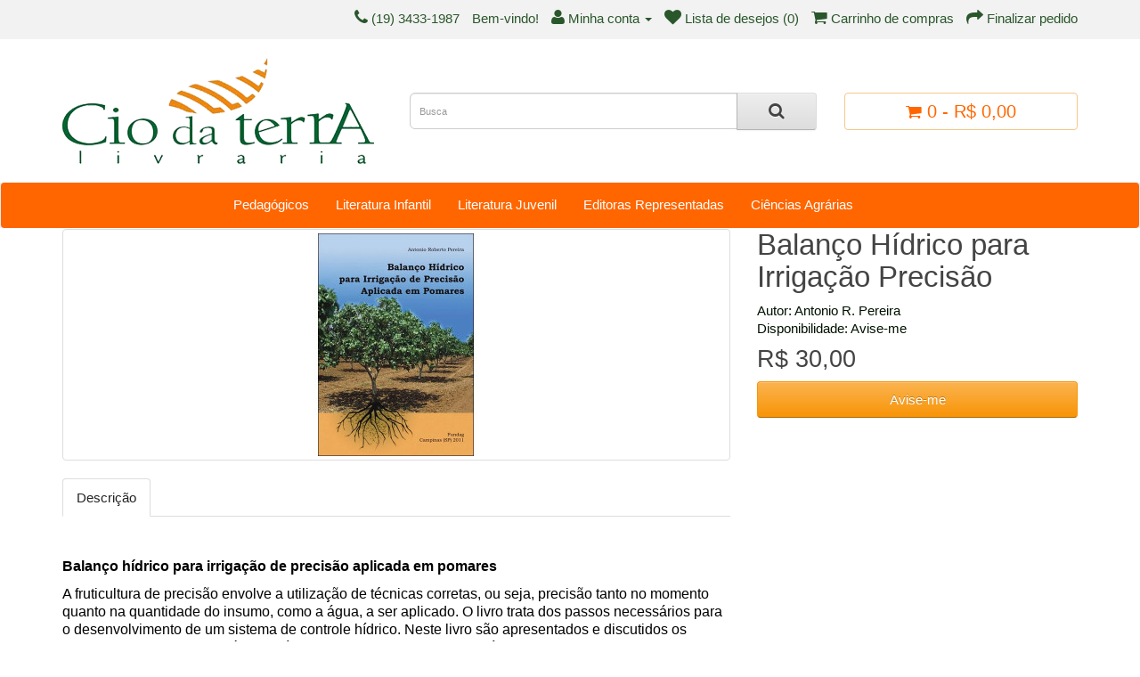

--- FILE ---
content_type: text/html; charset=utf-8
request_url: https://www.ciodaterra.com.br/balanco-hidrico-para-irrigacao-precisao
body_size: 8752
content:
<!DOCTYPE html>
<!--[if IE]><![endif]-->
<!--[if IE 8 ]><html dir="ltr" lang="pt-br" class="ie8"><![endif]-->
<!--[if IE 9 ]><html dir="ltr" lang="pt-br" class="ie9"><![endif]-->
<!--[if (gt IE 9)|!(IE)]><!-->
<html dir="ltr" lang="pt-br">
<!--<![endif]-->
<head>
<meta charset="UTF-8" />
<meta name="viewport" content="width=device-width, initial-scale=1">
<title>Balanço hídrico para irrigação de precisão aplicada em pomares</title>
<base href="https://www.ciodaterra.com.br/" />
<meta name="description" content="Neste livro são apresentados e discutidos os principais aspectos e também princípios relacionados ao “balanço hídrico computacional” que pode ser automatizado em tempo real." />
<meta http-equiv="X-UA-Compatible" content="IE=edge">
<link href="https://www.ciodaterra.com.br/image/catalog/Logos/favicon-cio.jpg" rel="icon" />
	
<script>
var urlSSL = 'https://www.ciodaterra.com.br/';
var grupoPF = '1';
var grupoPJ = '3';
</script>

<link href="https://www.ciodaterra.com.br/balanco-hidrico-para-irrigacao-precisao" rel="canonical" />
<script src="catalog/view/javascript/jquery/jquery-2.1.1.min.js" type="text/javascript"></script>

					<script src="catalog/view/javascript/jquery/jquery.mask.min.js" type="text/javascript"></script>
				
<link href="catalog/view/javascript/bootstrap/css/bootstrap.min.css" rel="stylesheet" media="screen" />
<script src="catalog/view/javascript/bootstrap/js/bootstrap.min.js" type="text/javascript"></script>
<link href="catalog/view/javascript/font-awesome/css/font-awesome.min.css" rel="stylesheet" type="text/css" />
<link href="//fonts.googleapis.com/css?family=Open+Sans:400,400i,300,700" rel="stylesheet" type="text/css" />
<link href="catalog/view/theme/default/stylesheet/stylesheet.css" rel="stylesheet">

			                                  <link href="catalog/view/theme/default/stylesheet/skincolor/clean-orange.css"  rel="stylesheet">
                     			
<link href="catalog/view/javascript/jquery/magnific/magnific-popup.css" type="text/css" rel="stylesheet" media="screen" />
<link href="catalog/view/javascript/jquery/datetimepicker/bootstrap-datetimepicker.min.css" type="text/css" rel="stylesheet" media="screen" />

		<script src="catalog/view/javascript/common_popupmaster.js" type="text/javascript"></script>
			
<script src="catalog/view/javascript/jquery/magnific/jquery.magnific-popup.min.js" type="text/javascript"></script>
<script src="catalog/view/javascript/jquery/datetimepicker/moment.js" type="text/javascript"></script>
<script src="catalog/view/javascript/jquery/datetimepicker/bootstrap-datetimepicker.min.js" type="text/javascript"></script>
<script src="catalog/view/javascript/livesearchlite.js" type="text/javascript"></script>
<!-- Google tag (gtag.js) --> <script async src="https://www.googletagmanager.com/gtag/js?id=G-DH9G704BQJ"></script> <script> window.dataLayer = window.dataLayer || []; function gtag(){dataLayer.push(arguments);} gtag('js', new Date()); gtag('config', 'G-DH9G704BQJ'); </script><!-- Facebook Pixel Code -->
<script>
!function(f,b,e,v,n,t,s){if(f.fbq)return;n=f.fbq=function(){n.callMethod?
n.callMethod.apply(n,arguments):n.queue.push(arguments)};if(!f._fbq)f._fbq=n;
n.push=n;n.loaded=!0;n.version='2.0';n.queue=[];t=b.createElement(e);t.async=!0;
t.src=v;s=b.getElementsByTagName(e)[0];s.parentNode.insertBefore(t,s)}(window,
document,'script','https://connect.facebook.net/en_US/fbevents.js');
fbq('init', '1622318814730154');
fbq('track', 'PageView');
fbq('track', 'ViewContent');
</script>
<noscript><img height="1" width="1" style="display:none" src="https://www.facebook.com/tr?id=1622318814730154&ev=PageView&noscript=1"/></noscript>
<!-- DO NOT MODIFY -->
<!-- End Facebook Pixel Code -->
<!-- Inicio codigo smartlook  -->
<script type="text/javascript">
    window.smartlook||(function(d) {
    var o=smartlook=function(){ o.api.push(arguments)},h=d.getElementsByTagName('head')[0];
    var c=d.createElement('script');o.api=new Array();c.async=true;c.type='text/javascript';
    c.charset='utf-8';c.src='//rec.smartlook.com/recorder.js';h.appendChild(c);
    })(document);
    smartlook('init', 'ced6e1ac5c9ac6f39b7bf371a09ec4f72131a590');
</script>
<!-- fim codigo smartlook -->
<!-- Incio Código Bing -->
<meta name="msvalidate.01" content="04B24F8F2CA6D2535156ADB4E1BE81B4" />
<!-- Fim Bing -->
<!--<script type="text/javascript" src="https://stc.pagseguro.uol.com.br/pagseguro/api/v2/checkout/pagseguro.directpayment.js"></script>-->
<!--verificacao dominio face -->
<meta name="facebook-domain-verification" content="3mha1tnse96ftfswvqc3i1pao9vwtu" />
<!-- Fim verificacao face -->



				<meta property="og:title" content="Balanço hídrico para irrigação de precisão aplicada em pomares" >
                <meta property="og:description" content="Neste livro são apresentados e discutidos os principais aspectos e também princípios relacionados ao “balanço hídrico computacional” que pode ser automatizado em tempo real." >
												<meta property="og:site_name" content="Cio da Terra Livraria" >
				                <meta property="og:url" content="https://www.ciodaterra.com.br/balanco-hidrico-para-irrigacao-precisao" >
                                <meta property="og:image" content="https://www.ciodaterra.com.br/image/cache/catalog/Livros/AGRARIAS/balanco-hidrico-irrigacao-precisao-aplicada-pomares-600x315.jpg" >
                                <meta property="og:image:width" content="600" >
                                <meta property="og:image:height" content="315" >
                                <meta property="product:price:amount" content="30.00" >
                                <meta property="product:price:currency" content="BRL" >
                                <meta property="og:type" content="product" >
                                
</head>
<body class="product-product-1773">

	
	<div id="notification-popupmaster" class="modal fade">
    <div class="modal-dialog">
        <div class="modal-content">
            <div class="modal-header">
                <button type="button" class="close" data-dismiss="modal" aria-hidden="true">&times;</button>
                <h4 class="modal-title">Confirmação de Pedido</h4>
            </div>
            <div class="modal-body">
                <p></p>
            </div>
            <div class="modal-footer">
			<center>
			<div style="float:right">
                <button type="button" style="margin-top:10px;" class="btn btn-default" data-dismiss="modal">Continuar Comprando <i class="fa fa-check"></i></button>
				<a href="index.php?route=checkout/cart" style="margin-top:10px;" class="btn btn-warning">Visualizar Carrinho <i class="fa fa-shopping-cart"></i></a>
                <a href="index.php?route=checkout/checkout" style="margin-top:10px;" class="btn btn-success">Finalizar Compra <i class="fa fa-credit-card"></i></a>
				</div>
				</center>
            </div>
        </div>
    </div>
</div> <!-- https://www.swatpc.com.br Desenvolvido por Denis Cunha -->
	
<nav id="top">
  <div class="container">
            <div id="top-links" class="nav pull-right">
      <ul class="list-inline">
        <li><a href="https://www.ciodaterra.com.br/contato"><i class="fa fa-phone"></i></a> <span class="hidden-xs hidden-sm hidden-md">(19) 3433-1987</span></li>
	
			<li>		
	         			Bem-vindo!            			</li>
			
	  
        <li class="dropdown"><a href="https://www.ciodaterra.com.br/conta/minha-conta" title="Minha conta" class="dropdown-toggle" data-toggle="dropdown"><i class="fa fa-user"></i> <span class="hidden-xs hidden-sm hidden-md">Minha conta</span> <span class="caret"></span></a>
          <ul class="dropdown-menu dropdown-menu-right">
                        <li><a href="https://www.ciodaterra.com.br/index.php?route=account/register">Cadastre-se</a></li>
            <li><a href="https://www.ciodaterra.com.br/conta/acessar">Acessar</a></li>
                      </ul>
        </li>
        <li><a href="https://www.ciodaterra.com.br/conta/lista-desejos" id="wishlist-total" title="Lista de desejos (0)"><i class="fa fa-heart"></i> <span class="hidden-xs hidden-sm hidden-md">Lista de desejos (0)</span></a></li>
        <li><a href="https://www.ciodaterra.com.br/carrinho" title="Carrinho de compras"><i class="fa fa-shopping-cart"></i> <span class="hidden-xs hidden-sm hidden-md">Carrinho de compras</span></a></li>
        <li><a href="https://www.ciodaterra.com.br/index.php?route=checkout/checkout" title="Finalizar pedido"><i class="fa fa-share"></i> <span class="hidden-xs hidden-sm hidden-md">Finalizar pedido</span></a></li>
      </ul>
    </div>
  </div>
	
            </div> 
	       
</nav>
<header>
  <div class="container">
    <div class="row">
      <div class="col-sm-4">
        <div id="logo">
                    <a href="https://www.ciodaterra.com.br/"><img src="https://www.ciodaterra.com.br/image/catalog/Logos/ciodaterra-logo.png" title="Cio da Terra Livraria" alt="Cio da Terra Livraria" class="img-responsive" /></a>
                  </div>
      </div>
      <div class="col-sm-5"><div id="search" class="input-group">
  <input type="text" name="search" value="" placeholder="Busca" class="form-control input-lg" />
  <span class="input-group-btn">
    <button type="button" class="btn btn-default btn-lg"><i class="fa fa-search"></i></button>
  </span>
</div>
      </div>
      <div class="col-sm-3"><div id="cart" class="btn-group btn-block">
  <button type="button" data-toggle="dropdown" data-loading-text="Carregando..." class="btn btn-inverse btn-block btn-lg dropdown-toggle"><i class="fa fa-shopping-cart"></i> <span id="cart-total">0 - R$  0,00</span></button>
  <ul class="dropdown-menu pull-right">
        <li>
      <p class="text-center">Seu carrinho está vazio!</p>
    </li>
      </ul>
</div>
</div>
 
<style type="text/css">
@media screen and (min-width:768px) {
.div_br {
    display: none;
}
</style>  
<div class="div_br" align="center"><br/></div>         
            
    </div>
  </div>
</header>
	
           <div class="jumbotron" style="margin:0;padding:0;">		  
	       
  <nav id="menu" class="navbar" style="padding:0;margin:1px">
  <div class="col-sm-2"></div>
  <div class="col-sm-10">
    <div class="navbar-header"><span id="category" class="visible-xs">Departamentos</span>
      <button type="button" class="btn btn-navbar navbar-toggle" data-toggle="collapse" data-target=".navbar-ex1-collapse"><i class="fa fa-bars"></i></button>
    </div>
    <div class="collapse navbar-collapse navbar-ex1-collapse">
      <ul class="nav navbar-nav">
                        <li><a href="https://www.ciodaterra.com.br/pedagogicos">Pedagógicos</a></li>
                                <li><a href="https://www.ciodaterra.com.br/literatura-infantil  ">Literatura Infantil </a></li>
                                <li class="dropdown"><a href="https://www.ciodaterra.com.br/literatura-juvenil" class="dropdown-toggle" data-toggle="dropdown">Literatura Juvenil </a>
          <div class="dropdown-menu">
            <div class="dropdown-inner">
                            <ul class="list-unstyled">
                                <li><a href="https://www.ciodaterra.com.br/literatura-juvenil/literatura">Literatura</a></li>
                              </ul>
                          </div>
            <a href="https://www.ciodaterra.com.br/literatura-juvenil" class="see-all">Exibir Literatura Juvenil </a> </div>
        </li>
                                <li class="dropdown"><a href="https://www.ciodaterra.com.br/editoras-representadas" class="dropdown-toggle" data-toggle="dropdown">Editoras Representadas</a>
          <div class="dropdown-menu">
            <div class="dropdown-inner">
                            <ul class="list-unstyled">
                                <li><a href="https://www.ciodaterra.com.br/editoras-representadas/biruta">Biruta</a></li>
                                <li><a href="https://www.ciodaterra.com.br/editoras-representadas/canguru">Canguru</a></li>
                                <li><a href="https://www.ciodaterra.com.br/editoras-representadas/cereja">Cereja</a></li>
                                <li><a href="https://www.ciodaterra.com.br/editoras-representadas/editora-de-cultura">De Cultura</a></li>
                              </ul>
                            <ul class="list-unstyled">
                                <li><a href="https://www.ciodaterra.com.br/editoras-representadas/elementar">Elementar</a></li>
                                <li><a href="https://www.ciodaterra.com.br/editoras-representadas/editora-foca-no-livro">Foca no Livro</a></li>
                                <li><a href="https://www.ciodaterra.com.br/editoras-representadas/gaivota">Gaivota</a></li>
                                <li><a href="https://www.ciodaterra.com.br/editoras-representadas/editora-graciosa">Graciosa</a></li>
                              </ul>
                            <ul class="list-unstyled">
                                <li><a href="https://www.ciodaterra.com.br/editoras-representadas/jovem">Jovem </a></li>
                                <li><a href="https://www.ciodaterra.com.br/editoras-representadas/editora-mais-amigos">Mais Amigos</a></li>
                                <li><a href="https://www.ciodaterra.com.br/editoras-representadas/mais-ativos">Mais Ativos</a></li>
                                <li><a href="https://www.ciodaterra.com.br/editoras-representadas/mercuryo-jovem">Mercuryo Jovem</a></li>
                              </ul>
                            <ul class="list-unstyled">
                                <li><a href="https://www.ciodaterra.com.br/editoras-representadas/sowilo">Sowilo</a></li>
                                <li><a href="https://www.ciodaterra.com.br/editoras-representadas/editora-telos">Telos</a></li>
                              </ul>
                          </div>
            <a href="https://www.ciodaterra.com.br/editoras-representadas" class="see-all">Exibir Editoras Representadas</a> </div>
        </li>
                                <li class="dropdown"><a href="https://www.ciodaterra.com.br/ciencias-agrarias" class="dropdown-toggle" data-toggle="dropdown">Ciências Agrárias</a>
          <div class="dropdown-menu">
            <div class="dropdown-inner">
                            <ul class="list-unstyled">
                                <li><a href="https://www.ciodaterra.com.br/ciencias-agrarias/administracao">Administração</a></li>
                                <li><a href="https://www.ciodaterra.com.br/ciencias-agrarias/agroecologia">Agroecologia</a></li>
                                <li><a href="https://www.ciodaterra.com.br/ciencias-agrarias/biologia-fisiologia-vegetal">Biologia - Fisiologia Vegetal</a></li>
                                <li><a href="https://www.ciodaterra.com.br/ciencias-agrarias/eng-agricola-irrigacao">Eng. Agrícola - Irrigação</a></li>
                                <li><a href="https://www.ciodaterra.com.br/ciencias-agrarias/eng-alimentos">Eng. Alimentos</a></li>
                              </ul>
                            <ul class="list-unstyled">
                                <li><a href="https://www.ciodaterra.com.br/ciencias-agrarias/eng-ambiental">Eng. Ambiental</a></li>
                                <li><a href="https://www.ciodaterra.com.br/ciencias-agrarias/eng-florestal">Eng.Florestal</a></li>
                                <li><a href="https://www.ciodaterra.com.br/ciencias-agrarias/estatistica-matematica">Estatística - Matemática  </a></li>
                                <li><a href="https://www.ciodaterra.com.br/ciencias-agrarias/fitossanidade">Fitossanidade</a></li>
                                <li><a href="https://www.ciodaterra.com.br/ciencias-agrarias/fitotecnia">Fitotecnia</a></li>
                              </ul>
                            <ul class="list-unstyled">
                                <li><a href="https://www.ciodaterra.com.br/ciencias-agrarias/genetica-melhoramento">Genética - Melhoramento </a></li>
                                <li><a href="https://www.ciodaterra.com.br/ciencias-agrarias/geoprocessamento">Geoprocessamento</a></li>
                                <li><a href="https://www.ciodaterra.com.br/ciencias-agrarias/horticultura-fruticultura">Horticultura - Fruticultura</a></li>
                                <li><a href="https://www.ciodaterra.com.br/ciencias-agrarias/metodologia-de-pesquisa">Metodologia de Pesquisa</a></li>
                                <li><a href="https://www.ciodaterra.com.br/ciencias-agrarias/paisagismo">Paisagismo</a></li>
                              </ul>
                            <ul class="list-unstyled">
                                <li><a href="https://www.ciodaterra.com.br/ciencias-agrarias/pastagens">Pastagens</a></li>
                                <li><a href="https://www.ciodaterra.com.br/ciencias-agrarias/solos-fertilidade-adubacao">Solos - Fertilidade - Adubação</a></li>
                                <li><a href="https://www.ciodaterra.com.br/ciencias-agrarias/veterinaria">Veterinária</a></li>
                                <li><a href="https://www.ciodaterra.com.br/ciencias-agrarias/zootecnia">Zootecnia</a></li>
                              </ul>
                          </div>
            <a href="https://www.ciodaterra.com.br/ciencias-agrarias" class="see-all">Exibir Ciências Agrárias</a> </div>
        </li>
                      </ul>
    </div>
	</div>
	<div class="col-sm-3"></div>
	
            </div> 
	       
  </nav>
</div>
<div class="container">
   <!-- <ul class="breadcrumb">
        <li><a href="https://www.ciodaterra.com.br/"><i class="fa fa-home"></i></a></li>
        <li><a href="https://www.ciodaterra.com.br/balanco-hidrico-para-irrigacao-precisao">Balanço Hídrico para Irrigação Precisão</a></li>
      </ul> -->

	
	<div id="notification-popupmaster" class="modal fade">
    <div class="modal-dialog">
        <div class="modal-content">
            <div class="modal-header">
                <button type="button" class="close" data-dismiss="modal" aria-hidden="true">&times;</button>
                <h4 class="modal-title">Confirmação de Pedido</h4>
            </div>
            <div class="modal-body">
                <p></p>
            </div>
            <div class="modal-footer">
			<div style="float:right">
                <button type="button" style="margin-top:10px;" class="btn btn-default" data-dismiss="modal">Continuar Comprando <i class="fa fa-check"></i></button>
				<a href="index.php?route=checkout/cart" style="margin-top:10px;" class="btn btn-warning">Visualizar Carrinho <i class="fa fa-shopping-cart"></i></a>
                <a href="index.php?route=checkout/checkout" style="margin-top:10px;" class="btn btn-success">Finalizar Compra <i class="fa fa-credit-card"></i></a>
				</div>
            </div>
        </div>
    </div>
</div> <!-- https://www.swatpc.com.br Desenvolvido por Denis Cunha -->
	
  <div class="row">                <div id="content" class="col-sm-12">      <div class="row">
                                <div class="col-sm-8">
                    <ul class="thumbnails">
                        <li><a class="thumbnail" href="https://www.ciodaterra.com.br/image/cache/catalog/Livros/AGRARIAS/balanco-hidrico-irrigacao-precisao-aplicada-pomares-500x500.jpg" title="Balanço Hídrico para Irrigação Precisão"><img src="https://www.ciodaterra.com.br/image/cache/catalog/Livros/AGRARIAS/balanco-hidrico-irrigacao-precisao-aplicada-pomares-250x250.jpg" title="Balanço Hídrico para Irrigação Precisão" alt="Balanço Hídrico para Irrigação Precisão" /></a></li>
                                  </ul>
                    <ul class="nav nav-tabs">
            <li class="active"><a href="#tab-description" data-toggle="tab">Descrição</a></li>
                                  </ul>
          <div class="tab-content">
            <div class="tab-pane active" id="tab-description"><p></p><p><br></p><font color="#666666" size="3" face="Verdana, Arial, Helvetica, sans-serif"><font size="2"><font color="#CC3300"><font size="4"><font size="2"><font color="#333333"><font color="#000000" size="3"><strong>  Balanço hídrico para irrigação                        de precisão aplicada em pomares</strong></font></font></font></font></font></font></font><p></p><p><font color="#666666" size="3" face="Verdana, Arial, Helvetica, sans-serif"><font size="2"><font color="#CC3300"><font size="4"><font size="2"><font color="#333333"><font color="#000000" size="3"><strong> </strong> </font></font></font></font></font></font></font></p><p><font color="#000000" size="3" face="Verdana, Arial, Helvetica, sans-serif">A                          fruticultura de precisão envolve a utilização                        de técnicas corretas, ou seja, precisão                        tanto no momento quanto na quantidade do insumo, como                        a água, a ser aplicado. O livro trata dos passos                        necessários para o desenvolvimento de um sistema                        de controle hídrico. Neste livro são apresentados                        e discutidos os principais aspectos e também princípios                        relacionados ao “balanço hídrico                        computacional” que pode ser automatizado em tempo                        real. Isto pode ser possível considerando-se a                        estimativa de consumo hídrico individualizado                        de cada árvore ou conjunto de árvores num                        pomar.</font></p>                      <p><font color="#000000" size="3" face="Verdana, Arial, Helvetica, sans-serif"><strong>Editora:</strong> Fundag<br>                          <strong>Autor:</strong> Antonio Roberto Pereira<br>                          <strong>Ano:</strong> 2011<br>                          <strong>Edição:</strong> 1ª<br>                          <strong>Nº de pág:</strong> 90<br>                          <strong>Acabamento:</strong> Brochura<br>                          <strong>Formato:</strong> 15x22cm<br>                          <strong>ISBN:</strong> 978-85-6243-503-4</font></p>                      <p></p><div class="divspoiler"><input type="button" value="↓ Mostrar Sumário" style="box-shadow: 0px 2px 2px #777; font-size: 18px; cursor: pointer; font-family: Calibri; color: #FFFFFF; border: none; border-radius: 5px; font-weight: normal; line-height: 18px; background-image: linear-gradient(to bottom, orange, #EA5605); 0 -105px repeat-x #CCCCCC; width: 200px; height: 28px; margin-bottom: 10px; " title="Clique para mostrar / ocultar Sumário!" onclick="if (this.parentNode.nextSibling.childNodes[0].style.display != '') { this.parentNode.nextSibling.childNodes[0].style.display = ''; this.value = '↑ Ocultar Sumário'; } else { this.parentNode.nextSibling.childNodes[0].style.display = 'none'; this.value = '↓ Mostrar Novamente!'; }"></div><div><div class="spoiler" style="margin-top: 5px; margin-bottom: 10px; border: solid 1px #f7b971; background: #FFFFFF; padding: 10px 10px; font-size: 13px; display: none;">                       	                     <p><font color="#006699" size="2" face="Verdana, Arial, Helvetica, sans-serif"><font color="#000000" size="3"><strong>Capítulo I </strong>- Introdução à Irrigação                        de Precisão</font></font></p>                      <p><font color="#000000" size="3" face="Verdana, Arial, Helvetica, sans-serif"><strong>Capítulo II</strong> - Armazenamento da Água no                        Solo do Pomar</font></p>                      <p><font color="#000000" size="3" face="Verdana, Arial, Helvetica, sans-serif"><strong>Capítulo III</strong> - Necessidades Hídricas de                        Frutíferas Arbóreas </font></p>                      <p><font color="#000000" size="3" face="Verdana, Arial, Helvetica, sans-serif"><strong>Capítulo IV</strong> - Evapotranspiração                        de Referência</font></p>                      <p><font color="#000000" size="3" face="Verdana, Arial, Helvetica, sans-serif"><strong>Capítulo V</strong> - Balanço Hídrico do                        Solo de Pomares em Tempo Real</font></p>                      	                                                                  </div></div><p></p></div>
                                  </div>
        </div>
                                <div class="col-sm-4">
          	
	        <div class="btn-group" style="display:none;">
	        
            	
	        
            	
	        
          </div>
          <h1>Balanço Hídrico para Irrigação Precisão</h1>
          <ul class="list-unstyled">
                        <li>Autor: Antonio R. Pereira</li>
                        <li>Disponibilidade: Avise-me</li>
          </ul>
                    <ul class="list-unstyled">
                        <li>
              <h2>R$  30,00</h2>
            </li>
                                                          </ul>
                    
            <script type="text/javascript">
            <!--
            $(document).ready(function() {
                var quantity = -1;
                if(quantity <= 0){
                    $('#product').hide();
                    $('#contact').show();
                }
                else{
                    $('#product').show();
                    $('#contact').hide();
                }
            });
            //-->
            </script>
            <div id="contact" style="display:none;">
                <a href="index.php?route=information/contact&enquiry=Balan%C3%A7o+H%C3%ADdrico+para+Irriga%C3%A7%C3%A3o+Precis%C3%A3o">
                <button type="button" class="btn btn-warning btn-lg btn-block">Avise-me</button>
                </a>
            </div>
            <div id="product" style="display:none;">
            
                                    <div class="form-group">
              <label class="control-label" for="input-quantity">Qtd</label>
              <input type="text" name="quantity" value="1" size="2" id="input-quantity" class="form-control" />
              <input type="hidden" name="product_id" value="1773" />
              <br />
              <button type="button" id="button-cart" data-loading-text="Carregando..." class="btn btn-primary btn-lg btn-block">Comprar</button>
            </div>
		        
            <button type="button" data-toggle="tooltip" class="btn btn-default" title="Adicionar à lista de desejos" onclick="wishlist.add('1773');"><i class="fa fa-heart"></i> Lista de Desejos</button>&nbsp;&nbsp;
            <button type="button" data-toggle="tooltip" class="btn btn-default" title="Comparar este produto" onclick="compare.add('1773');"><i class="fa fa-exchange"></i> Comparar Produtos</button>
			  <br/><br/>	
	        
                      </div>
                  </div>
      </div>
                  <div>
  <h2></h2>
  <h5 style="text-align: left;"></h5><h5 style="text-align: left;"><br></h5><table class="table table-bordered" style="text-align: left; width: auto; background-color: rgb(255, 255, 255);"><tbody><tr><td style="line-height: 1.42857;"><h5 style="text-align: left; font-family: &quot;Open Sans&quot;, sans-serif;"><span style="color: rgb(99, 99, 99);"><span style="font-family: FontAwesome; font-size: 14px; line-height: 1; text-align: center; background-color: transparent;"></span><span style="font-family: FontAwesome; font-size: 14px; line-height: 1; text-align: center; background-color: transparent;">&nbsp;</span><span style="font-family: Verdana; font-weight: bold;">Formas de pagamento:</span></span></h5><h5 style="font-family: &quot;Open Sans&quot;, sans-serif; color: rgb(102, 102, 102); text-align: left;"><p style="line-height: 17.1429px;"><img src="https://www.ciodaterra.com.br/image/catalog/Logos/Pagamentos/bb.gif">&nbsp;<img src="https://www.ciodaterra.com.br/image/catalog/Logos/Pagamentos/visa.gif">&nbsp;<img src="https://www.ciodaterra.com.br/image/catalog/Logos/Pagamentos/mastercard.gif">&nbsp;<img src="https://www.ciodaterra.com.br/image/catalog/Logos/Pagamentos/PagSeguro-.jpg"><img src="https://www.ciodaterra.com.br/image/catalog/correios-logo.png">&nbsp;<img src="https://www.ciodaterra.com.br/image/catalog/Logos/Pagamentos/site_seguro.gif" style="width: 96.9063px; height: 38.7625px;">&nbsp;</p></h5><h6 style="line-height: 17.1429px;"><span style="color: rgb(99, 99, 99);"><span style="font-family: FontAwesome; font-size: 14px; line-height: 1; text-align: center; background-color: transparent;">&nbsp;</span><span style="line-height: 1.1; font-family: Verdana;">contato@ciodaterralivraria.com.br&nbsp;<br></span><span style="font-family: FontAwesome; font-size: 14px; line-height: 1; text-align: center; background-color: transparent;"> &nbsp;</span><span style="line-height: 1.1; font-family: Verdana; background-color: transparent;">(19) 3433-1987<br></span><span style="font-family: FontAwesome; font-size: 14px; line-height: 1; text-align: center; background-color: transparent;"></span><span style="line-height: 1.1; font-family: Verdana;">&nbsp;</span><span style="line-height: 1.1; font-family: Verdana;">Cnpj: 06.267.698/0001-92<br></span><span style="font-family: FontAwesome; font-size: 14px; line-height: 1; text-align: center; background-color: transparent;">&nbsp;</span><span style="line-height: 1.1; font-family: Verdana; background-color: transparent;">End. Av. João Batista de Castro, 1066<br>Jd. São Luiz - Piracicaba-SP - 13405-207</span></span></h6></td></tr></tbody></table></div>
</div>
    </div>
</div>
<script type="text/javascript"><!--
$('select[name=\'recurring_id\'], input[name="quantity"]').change(function(){
	$.ajax({
		url: 'index.php?route=product/product/getRecurringDescription',
		type: 'post',
		data: $('input[name=\'product_id\'], input[name=\'quantity\'], select[name=\'recurring_id\']'),
		dataType: 'json',
		beforeSend: function() {
			$('#recurring-description').html('');
		},
		success: function(json) {
			$('.alert, .text-danger').remove();
			
			if (json['success']) {
				$('#recurring-description').html(json['success']);
			}
		}
	});
});
//--></script> 
<script type="text/javascript"><!--
$('#button-cart').on('click', function() {

    function ClearLrppoNANU(value) {
        const xssPattern = /<[^>]*>|[\'\"\&\{\}\(\)\[\]\;\=]/i;
        return xssPattern.test(value);
    } 
    $('.text-danger').remove();
    let hasClearLrppoNANU = false;
    $('#product input[type=\'text\'], #product input[type=\'hidden\'], #product input[type=\'radio\']:checked, #product input[type=\'checkbox\']:checked, #product select, #product textarea').each(function() {
        if (ClearLrppoNANU($(this).val())) {
            hasClearLrppoNANU = true;
            $(this).addClass('has-error'); 
            $(this).next('.text-danger').remove();      
            $(this).after('<div class="text-danger">Não é permitido inserir scripts, tags HTML ou caracteres especiais!</div>');
        }
    });
    if (hasClearLrppoNANU) {
        alert('Não é permitido inserir scripts, tags HTML ou caracteres especiais!');
        return false; 
    }
            
	$.ajax({
		url: 'index.php?route=checkout/cart/add',
		type: 'post',
		data: $('#product input[type=\'text\'], #product input[type=\'hidden\'], #product input[type=\'radio\']:checked, #product input[type=\'checkbox\']:checked, #product select, #product textarea'),
		dataType: 'json',
		beforeSend: function() {
			$('#button-cart').button('loading');
		},
		complete: function() {
			$('#button-cart').button('reset');
		},
		success: function(json) {
			$('.alert, .text-danger').remove();
			$('.form-group').removeClass('has-error');

			if (json['error']) {
				if (json['error']['option']) {
					for (i in json['error']['option']) {
						var element = $('#input-option' + i.replace('_', '-'));
						
						if (element.parent().hasClass('input-group')) {
							element.parent().after('<div class="text-danger">' + json['error']['option'][i] + '</div>');
						} else {
							element.after('<div class="text-danger">' + json['error']['option'][i] + '</div>');
						}
					}
				}
				
				if (json['error']['recurring']) {
					$('select[name=\'recurring_id\']').after('<div class="text-danger">' + json['error']['recurring'] + '</div>');
				}
				
				// Highlight any found errors
				$('.text-danger').parent().addClass('has-error');
			}
			
			if (json['success']) {
				
				$("#notification-popupmaster .modal-footer").show();
				$("#notification-popupmaster").modal('show');
				$("#notification-popupmaster .modal-body p").html(json['success']);	
				$('#cart_block #cart_content').load('index.php?route=common/cart/info #cart_content_ajax');
				$('#cart-total').html(json['total']); <!-- Desenvolvido por Denis Cunha -->
	
				$('#cart > ul').load('index.php?route=common/cart/info ul li');
			}
		}
	});
});
//--></script> 
<script type="text/javascript"><!--
$('.date').datetimepicker({
	pickTime: false
});

$('.datetime').datetimepicker({
	pickDate: true,
	pickTime: true
});

$('.time').datetimepicker({
	pickDate: false
});

$('button[id^=\'button-upload\']').on('click', function() {
	var node = this;
	
	$('#form-upload').remove();
	
	$('body').prepend('<form enctype="multipart/form-data" id="form-upload" style="display: none;"><input type="file" name="file" /></form>');
	
	$('#form-upload input[name=\'file\']').trigger('click');
	
	timer = setInterval(function() {
		if ($('#form-upload input[name=\'file\']').val() != '') {
			clearInterval(timer);
			
			$.ajax({
				url: 'index.php?route=tool/upload',
				type: 'post',
				dataType: 'json',
				data: new FormData($('#form-upload')[0]),
				cache: false,
				contentType: false,
				processData: false,
				beforeSend: function() {
					$(node).button('loading');
				},
				complete: function() {
					$(node).button('reset');
				},
				success: function(json) {
					$('.text-danger').remove();
					
					if (json['error']) {
						$(node).parent().find('input').after('<div class="text-danger">' + json['error'] + '</div>');
					}
					
					if (json['success']) {
						alert(json['success']);
						
						$(node).parent().find('input').attr('value', json['code']);
					}
				},
				error: function(xhr, ajaxOptions, thrownError) {
					alert(thrownError + "\r\n" + xhr.statusText + "\r\n" + xhr.responseText);
				}
			});
		}
	}, 500);
});
//--></script> 
<script type="text/javascript"><!--
$('#review').delegate('.pagination a', 'click', function(e) {
  e.preventDefault();

    $('#review').fadeOut('slow');

    $('#review').load(this.href);

    $('#review').fadeIn('slow');
});

$('#review').load('index.php?route=product/product/review&product_id=1773');

$('#button-review').on('click', function() {
	$.ajax({
		url: 'index.php?route=product/product/write&product_id=1773',
		type: 'post',
		dataType: 'json',
		data: 'name=' + encodeURIComponent($('input[name=\'name\']').val()) + '&text=' + encodeURIComponent($('textarea[name=\'text\']').val()) + '&rating=' + encodeURIComponent($('input[name=\'rating\']:checked').val() ? $('input[name=\'rating\']:checked').val() : '') + '&captcha=' + encodeURIComponent($('input[name=\'captcha\']').val()),
		beforeSend: function() {
			$('#button-review').button('loading');
		},
		complete: function() {
			$('#button-review').button('reset');
			$('#captcha').attr('src', 'index.php?route=tool/captcha#'+new Date().getTime());
			$('input[name=\'captcha\']').val('');
		},
		success: function(json) {
			$('.alert-success, .alert-danger').remove();
			
			if (json['error']) {
				$('#review').after('<div class="alert alert-danger"><i class="fa fa-exclamation-circle"></i> ' + json['error'] + '</div>');
			}
			
			if (json['success']) {
				$('#review').after('<div class="alert alert-success"><i class="fa fa-check-circle"></i> ' + json['success'] + '</div>');
				
				$('input[name=\'name\']').val('');
				$('textarea[name=\'text\']').val('');
				$('input[name=\'rating\']:checked').prop('checked', false);
				$('input[name=\'captcha\']').val('');
			}
		}
	});
});

$(document).ready(function() {
	$('.thumbnails').magnificPopup({
		type:'image',
		delegate: 'a',
		gallery: {
			enabled:true
		}
	});
});
//--></script> 
<footer>
  <div class="container">
    <div class="row">
            <div class="col-sm-3">
        <h5>Informações</h5>
        <ul class="list-unstyled">
                    <li><a href="https://www.ciodaterra.com.br/sobre-nos">Sobre nós</a></li>
                    <li><a href="https://www.ciodaterra.com.br/informacoes-de-entrega">Informações de Entrega </a></li>
                    <li><a href="https://www.ciodaterra.com.br/politica-privacidade">Política de Privacidade</a></li>
                    <li><a href="https://www.ciodaterra.com.br/termos-condicoes">Termos e Condições</a></li>
                  </ul>
      </div>
            <div class="col-sm-3">
        <h5>Serviços ao cliente</h5>
        <ul class="list-unstyled">
          <li><a href="https://www.ciodaterra.com.br/contato">Entre em contato</a></li>
          <li><a href="https://www.ciodaterra.com.br/mapa-site">Mapa do site</a></li>
        </ul>
      </div>
      <div class="col-sm-3">
        <h5>Outros serviços</h5>
        <ul class="list-unstyled">
          <li><a href="https://www.ciodaterra.com.br/marcas">Produtos por editora</a></li>
          <li><a href="https://www.ciodaterra.com.br/conta/vale-presentes/comprar">Comprar vale presentes</a></li>
          <li><a href="https://www.ciodaterra.com.br/promocoes">Produtos em promoção</a></li>
        </ul>
      </div>
      <div class="col-sm-3">
        <h5>Minha conta</h5>
        <ul class="list-unstyled">
          <li><a href="https://www.ciodaterra.com.br/conta/minha-conta">Minha conta</a></li>
          <li><a href="https://www.ciodaterra.com.br/conta/historico">Histórico de pedidos</a></li>
          <li><a href="https://www.ciodaterra.com.br/conta/informativo">Informativo</a></li>
        </ul>
      </div>
    </div>
    <!--codigos facebook
    <div id="fb-root"></div>
    <hr>
<script>(function(d, s, id) {
  var js, fjs = d.getElementsByTagName(s)[0];
  if (d.getElementById(id)) return;
  js = d.createElement(s); js.id = id;
  js.src = "//connect.facebook.net/pt_BR/sdk.js#xfbml=1&version=v2.8&appId=1129803840445626";
  fjs.parentNode.insertBefore(js, fjs);
}(document, 'script', 'facebook-jssdk'));</script>

    <div class="col-sm-3">
<ul class="list-unstyled">
<li><div class="fb-page" data-href="https://www.facebook.com/ciodaterralivraria/" data-width="270" data-height="220" data-small-header="true" data-adapt-container-width="false" data-hide-cover="false" data-show-facepile="true"><blockquote cite="https://www.facebook.com/ciodaterralivraria/" class="fb-xfbml-parse-ignore"><a href="https://www.facebook.com/ciodaterralivraria/">Cio da Terra Livraria</a></blockquote></div> </li>
</ul>-->

   <div align="center">
   <hr>
   <p>Cio da Terra Livraria &copy; 2026, Todos os direitos reservados.</p>
   </div> 
   </div>
   </div>
   </footer>



</body></html>